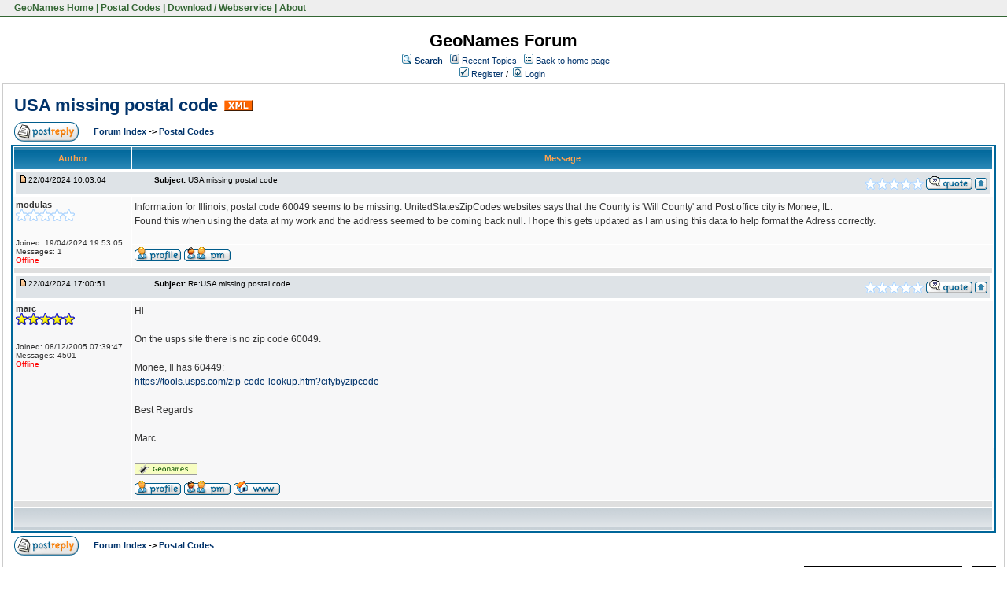

--- FILE ---
content_type: text/html;charset=UTF-8
request_url: https://forum.geonames.org/gforum/posts/list/40864.page;jsessionid=580D55B068AE72099CD345274CA00A26
body_size: 16122
content:
<html>
<head>
<meta http-equiv="Content-Type" content="text/html; charset=UTF-8" />
<meta http-equiv="Pragma" content="no-cache"/>
<meta http-equiv="Expires" content="-1"/>
<style type="text/css">@import url( /gforum/templates/default/styles/style.css?1768245865271 );</style>
<style type="text/css">@import url(/gforum/templates/default/styles/en_US.css?1768245865271);</style>

<link href="https://www.geonames.org/geonames.ico" rel="shortcut icon">
<link rel="StyleSheet" href="https://www.geonames.org/geonames.css" type="text/css"></head>


<title>USA missing postal code</title>
</head>
<body class="en_US">

<!--
Original theme from phpBB (http://www.phpbb.com) subSilver
Created by subBlue design
http://www.subBlue.com

Modifications by JForum Team
-->



<table id=topmenutable><tr>
<td class="topmenu">&nbsp;<a href="https://www.geonames.org/" title="GeoName Home">&nbsp;GeoNames Home</a>&nbsp;|&nbsp;<a href="https://www.geonames.org/postal-codes/" title="Postal Codes">Postal Codes</a>&nbsp;|&nbsp;<a href="https://www.geonames.org/export/" title="Database Dump and Webservice API">Download / Webservice</a>&nbsp;|&nbsp;<a href="https://www.geonames.org/about.html" title="About GeoNames">About</a>&nbsp;</td>

</td></tr>
</table>

<br>



<table width="100%" border="0">
	<tr>
		<td>
			<table cellspacing="0" cellpadding="0" width="100%" border="0">
				<tr>
					<td width="100%" align="center" valign="middle">
						<span class="maintitle">GeoNames Forum</span>
						<table cellspacing="0" cellpadding="2" border="0">
							<tr>
								<td valign="top" nowrap="nowrap" align="center">&nbsp;
									<img src="/gforum/templates/default/images/icon_mini_search.gif" alt="[Search]"/>
									<span class="mainmenu"><a id="search" class="mainmenu" href="/gforum/search/filters.page;jsessionid=CD6085915F95FE15F2AF93B274D95FF2"><b>Search</b></a> &nbsp;
									
									<img src="/gforum/templates/default/images/icon_mini_recentTopics.gif" alt="[Recent Topics]" />
									<a id="latest" class="mainmenu" href="/gforum/recentTopics/list.page;jsessionid=CD6085915F95FE15F2AF93B274D95FF2">Recent Topics</a> &nbsp;
									<span class="mainmenu"> <img src="/gforum/templates/default/images/icon_mini_groups.gif" alt="[Groups]" />&nbsp;<a id="backtosite" class="mainmenu" href="http://www.geonames.org">Back to home page</a>&nbsp;

	
										<br/>
										<a id="register" class="mainmenu" href="/gforum/user/insert.page;jsessionid=CD6085915F95FE15F2AF93B274D95FF2"><img src="/gforum/templates/default/images/icon_mini_register.gif" border="0" alt="[Register]" /> Register</a>&nbsp;/&nbsp;</span>
										<a id="login" class="mainmenu" href="/gforum/user/login.page;jsessionid=CD6085915F95FE15F2AF93B274D95FF2"><img src="/gforum/templates/default/images/icon_mini_login.gif" border="0" alt="[Login]" /> Login</a>&nbsp; </span>
								</td>
							</tr>
						</table>
					</td>
				</tr>
			</table>
		</td>
	</tr>

	<tr>
		<td>

<script type="text/javascript" src="/gforum/templates/default/js/post_show.js?1768245865271"></script>
<script type="text/javascript" src="/gforum/templates/default/js/post.js?1768245865271"></script>
<script type="text/javascript">
<!--
	function karmaVote(s, postId) {
		if (s.selectedIndex == 0) {
			return;
		}

		if (confirm("Confirm your vote?")) {
			document.location = "/gforum/karma/insert/0/" + postId + "/" + s.value + ".page";
		}
		else {
			s.selectedIndex = 0;
		}
	}

	function karmaPointsCombo(postId)
	{
		document.write('<select name="karma" onchange="karmaVote(this,' + postId + ')">');
		document.write('	<option value="">Rate</option>');
		document.write('	<option value="1">1</option>');
		document.write('	<option value="2">2</option>');
		document.write('	<option value="3">3</option>');
		document.write('	<option value="4">4</option>');
		document.write('	<option value="5">5</option>');
		document.write('</select>');
	}
function showEmail(beforeAt, afterAt)
{
	return beforeAt + "@" + afterAt;
}

var starOn = new Image();
starOn.src = "/gforum/templates/default/images/star_on.gif";

var starOff = new Image();
starOff.src = "/gforum/templates/default/images/star_off.gif";

function writeStars(q, postId)
{
	for (var i = 0; i < 5; i++) {
		var name = "star" + postId + "_" + i;
		document.write("<img name='" + name + "' alt='*' />");
		document.images[name].src = q > i ? starOn.src : starOff.src;
	}
}

function addBookmark(relationType, relationId)
{
	var w = window.open('/gforum/bookmarks/insert/' + relationType + '/' + relationId + '.page;jsessionid=CD6085915F95FE15F2AF93B274D95FF2', 'bookmark_add', 'width="700", height="200", scrollbars="no"');
	w.focus();
}

function supportAjax()
{
	if (typeof(AjaxUtils) != 'undefined') {
		if (window.ActiveXObject) {
			var r = new ActiveXObject("Microsoft.XMLHTTP");
			return r != undefined;
		}
		else if (window.XMLHttpRequest) {
			return true;
		}
	}

	return false;
}

-->
</script>

<table cellspacing="0" cellpadding="10" width="100%" align="center" border="0">
	<tr>
		<td class="bodyline">
			<table cellspacing="2" cellpadding="2" width="100%" border="0">
				<tr>
					<td valign="middle" align="left" colspan="2">
						<span class="maintitle"><a href="/gforum/posts/list/40864.page;jsessionid=CD6085915F95FE15F2AF93B274D95FF2" name="top" class="maintitle" id="top">USA missing postal code</a></span>
						&nbsp;<a href="/gforum/rss/topicPosts/40864.page"><img src="/gforum/templates/default/images/xml_button.gif" border="0" alt="XML" /></a>
					</td>
				</tr>
			</table>
			
			<table cellspacing="2" cellpadding="2" width="100%" border="0">
				<tr>
					<td width="8%" align="left" valign="bottom" nowrap="nowrap">
								<a href="/gforum/posts/reply/0/40864.page;jsessionid=CD6085915F95FE15F2AF93B274D95FF2" rel="nofollow" class="icon_reply nav"><img src="/gforum/images/transp.gif" alt="" /></a>
					</td>

					<td valign="middle" align="left" colspan="0">
						<span class="nav">
						<a class="nav" href="/gforum/forums/list.page;jsessionid=CD6085915F95FE15F2AF93B274D95FF2">Forum Index </a> 
            			-&gt; <a class="nav" href="/gforum/forums/show/7.page;jsessionid=CD6085915F95FE15F2AF93B274D95FF2">Postal Codes </a></span>
					</td>
					

					<td valign="middle" align="right"></td>
				</tr>
			</table>

			<table class="forumline" cellspacing="1" cellpadding="3" width="100%" border="0">
				
				<tr>
					<th class="thleft" nowrap="nowrap" width="150" height="26">Author</th>
					<th class="thright" nowrap="nowrap" width="100%">Message</th>
				</tr>

				<!-- POST LISTING --> 
	
					<tr>
						<td colspan="2">
<div class="postinfo">
	<div class="date">
				<a href="/gforum/posts/list/40864.page;jsessionid=CD6085915F95FE15F2AF93B274D95FF2#54399">
		<img src="/gforum/templates/default/images/icon_minipost_new.gif" alt="[Post New]" /></a>22/04/2024 10:03:04
	</div>
	<div class="subject">&nbsp;&nbsp; &nbsp;<b>Subject:</b> <a name="54399">USA missing postal code</a></div>
	<div class="action">
			<script type="text/javascript">writeStars(0, 54399);</script>

			<a href="/gforum/posts/quote/0/54399.page;jsessionid=CD6085915F95FE15F2AF93B274D95FF2" rel="nofollow" class="icon_quote"><img src="/gforum/images/transp.gif" alt="" /></a>



		<a class="nav" href="#top"><img src="/gforum/templates/default/images/icon_up.gif" alt="[Up]" /></a>
	</div>
</div>						</td>
					</tr>

					<tr>
						<!-- Username -->


						<td class="row1" valign="top" align="left" rowspan="2">
<span class="genmed"><b>modulas</b></span>
<br />
	<script type="text/javascript">writeStars(0, "67501254399");</script>
	<br/>

<span class="gensmall">
	
	<br />

<br /> 

	Joined: 19/04/2024 19:53:05<br />
	Messages: 1
<br />



		<span class="offline">Offline </span>
</span>
<br />						</td>
		
						<!-- Message -->
						<td class="row1" valign="top">
							<span class="postbody">Information for Illinois, postal code 60049 seems to be missing. UnitedStatesZipCodes websites says that the County is 'Will County' and Post office city is Monee, IL. <br/> Found this when using the data at my work and the address seemed to be coming back null. I hope this gets updated as I am using this data to help format the Adress correctly. </span>

							<!-- Attachments -->
						</td>
					</tr>

		
					<tr> 
						<td class="row1" valign="bottom" nowrap="nowrap" height="28" width="100%">
<table cellspacing="0" cellpadding="0" border="0" width="100%">
<tr>
	<td valign="middle" nowrap="nowrap"> 
		<a href="/gforum/user/profile/675012.page;jsessionid=CD6085915F95FE15F2AF93B274D95FF2" class="icon_profile"><img src="/gforum/images/transp.gif" alt="" /></a>
		<a href="/gforum/pm/sendTo/675012.page;jsessionid=CD6085915F95FE15F2AF93B274D95FF2" class="icon_pm"><img src="/gforum/images/transp.gif" alt="" /></a>

		
		
		
		
	</td>

</tr>
</table>						</td>
					</tr>
		
					<tr>
						<td class="spacerow" colspan="2" height="1"><img src="/gforum/templates/default/images/spacer.gif" alt="" width="1" height="1" /></td>
					</tr>
	
					<tr>
						<td colspan="2">
<div class="postinfo">
	<div class="date">
				<a href="/gforum/posts/list/40864.page;jsessionid=CD6085915F95FE15F2AF93B274D95FF2#54406">
		<img src="/gforum/templates/default/images/icon_minipost_new.gif" alt="[Post New]" /></a>22/04/2024 17:00:51
	</div>
	<div class="subject">&nbsp;&nbsp; &nbsp;<b>Subject:</b> <a name="54406">Re:USA missing postal code</a></div>
	<div class="action">
			<script type="text/javascript">writeStars(0, 54406);</script>

			<a href="/gforum/posts/quote/0/54406.page;jsessionid=CD6085915F95FE15F2AF93B274D95FF2" rel="nofollow" class="icon_quote"><img src="/gforum/images/transp.gif" alt="" /></a>



		<a class="nav" href="#top"><img src="/gforum/templates/default/images/icon_up.gif" alt="[Up]" /></a>
	</div>
</div>						</td>
					</tr>

					<tr>
						<!-- Username -->


						<td class="row2" valign="top" align="left" rowspan="3">
<span class="genmed"><b>marc</b></span>
<br />
	<script type="text/javascript">writeStars(5, "454406");</script>
	<br/>

<span class="gensmall">
	
	<br />

<br /> 

	Joined: 08/12/2005 07:39:47<br />
	Messages: 4501
<br />



		<span class="offline">Offline </span>
</span>
<br />						</td>
		
						<!-- Message -->
						<td class="row2" valign="top">
							<span class="postbody">Hi<br/> <br/> On the usps site there is no zip code 60049.<br/> <br/> Monee, Il has 60449:<br/> <a href="https://tools.usps.com/zip-code-lookup.htm?citybyzipcode" target="_blank" rel="nofollow">https://tools.usps.com/zip-code-lookup.htm?citybyzipcode</a><br/> <br/> Best Regards<br/> <br/> Marc</span>

							<!-- Attachments -->
						</td>
					</tr>

						<tr>
							<td colspan="2" class="row2" width="100%" height="28"><hr/><span class="gensmall"><img src=/img/logo_geonames-opengeoportail.png></span></td>
						</tr>
		
					<tr> 
						<td class="row2" valign="bottom" nowrap="nowrap" height="28" width="100%">
<table cellspacing="0" cellpadding="0" border="0" width="100%">
<tr>
	<td valign="middle" nowrap="nowrap"> 
		<a href="/gforum/user/profile/4.page;jsessionid=CD6085915F95FE15F2AF93B274D95FF2" class="icon_profile"><img src="/gforum/images/transp.gif" alt="" /></a>
		<a href="/gforum/pm/sendTo/4.page;jsessionid=CD6085915F95FE15F2AF93B274D95FF2" class="icon_pm"><img src="/gforum/images/transp.gif" alt="" /></a>

		
			<a href="http://www.geonames.org" target="_new"><img src="/gforum/templates/default/images/icon_www.gif" alt="[WWW]"/></a>
		
		
		
	</td>

</tr>
</table>						</td>
					</tr>
		
					<tr>
						<td class="spacerow" colspan="2" height="1"><img src="/gforum/templates/default/images/spacer.gif" alt="" width="1" height="1" /></td>
					</tr>
				<!-- END OF POST LISTING -->
			
				<tr align="center">
					<td class="catbottom" colspan="2" height="28">
						<table cellspacing="0" cellpadding="0" border="0">
							<tr>
								<td align="center"><span class="gensmall">&nbsp;</span></td>
							</tr>
						</table>
					</td>
				</tr>
			</table>
		
			<table cellspacing="2" cellpadding="2" width="100%" align="center" border="0">
				<tr>
					<td width="8%" align="left" valign="bottom" nowrap="nowrap">
							<a href="/gforum/posts/reply/0/40864.page;jsessionid=CD6085915F95FE15F2AF93B274D95FF2" rel="nofollow" class="icon_reply nav"><img src="/gforum/images/transp.gif" alt="" /></a>
					</td>
					
					<td valign="middle" align="left" colspan="0">
						<span class="nav">
						<a class="nav" href="/gforum/forums/list.page;jsessionid=CD6085915F95FE15F2AF93B274D95FF2">Forum Index </a> 
            			-&gt; <a class="nav" href="/gforum/forums/show/7.page;jsessionid=CD6085915F95FE15F2AF93B274D95FF2">Postal Codes </a>
						</span>
					</td>

					<td valign="middle" align="right"></td>
				</tr>
				
				<tr>
					<td colspan="3"><img src="/gforum/templates/default/images/spacer.gif" alt="" width="1" height="1" /></td>
				</tr>


				
			</table>

			<table cellspacing="0" cellpadding="0" width="100%" border="0">
				<tr>
					<td align="left">
					</td>
					<td align="right">	<table cellspacing="0" cellpadding="0" border="0">
		<tr>			  
			<td nowrap="nowrap">
				<form action="" name="f" id="f" accept-charset="UTF-8">
					<span class="gensmall">Go to:&nbsp;</span>
					<select onchange="if(this.options[this.selectedIndex].value != -1){ document.location = '/gforum/forums/show/'+ this.options[this.selectedIndex].value +'.page'; }" name="select">
						<option value="-1" selected="selected">Select a forum</option>				
						
							<option value="-1">&nbsp;</option>
							<option value="-1">Forum in English</option>
							<option value="-1">-------------</option>
							
								<option value="4">General</option>
								<option value="9">Administrative Divisions</option>
								<option value="6">FAQ - frequently asked questions</option>
								<option value="7">Postal Codes</option>
								<option value="8">Discussion of GeoNames Toponyms</option>
							<option value="-1">&nbsp;</option>
							<option value="-1">Forum in other language</option>
							<option value="-1">-------------</option>
							
								<option value="3">Forum in Deutsch</option>
					</select>
					&nbsp;
					<input class="liteoption" type="button" value="Go" onclick="if(document.f.select.options[document.f.select.selectedIndex].value != -1){ document.location = '/gforum/forums/show/'+ document.f.select.options[document.f.select.selectedIndex].value +'.page'; }" />
				</form>
			</td>
		</tr>
	</table>
</td>
				</tr>
			</table>
		</td>
	</tr>
</table>
<a name="quick"></a>

</td>
</tr>
	<tr>
		<td align="center">
			
		</td>
	</tr>

	<tr>
		<td align="center">
			<span class="copyright">Powered by <a class="copyright" href="http://www.jforum.net/" target="_blank">JForum 2.1.5 </a>&copy; <a class="copyright" href="http://www.jforum.net/team.jsp" target="_blank">JForum Team</a></span>
		</td>
	</tr>
</table>


<br><br><br>

<div id="pageFooter">
info@geonames.org  <img src="https://www.geonames.org/img/smallant.gif" alt="ant" align="middle" hspace="40" border="0">
<p>
<a href="https://www.geonames.org/">GeoNames Home</a>
<span class=separator>&#149;</span>
<a href="https://www.geonames.org/postal-codes/">Postal Codes</a>
<span class=separator>&#149;</span>
<a href="https://www.geonames.org/export/">Download / Webservice</a>
<span class=separator>&#149;</span>

<a href="https://forum.geonames.org">Forum</a>
<span class=separator>&#149;</span>
<a href="https://www.geonames.org/about.html">About</a>
</div>


<iframe src="/gforum/templates/ping_session.jsp" height="0" width="0" frameborder="0" scrolling="no"></iframe>
</body>
</html>
